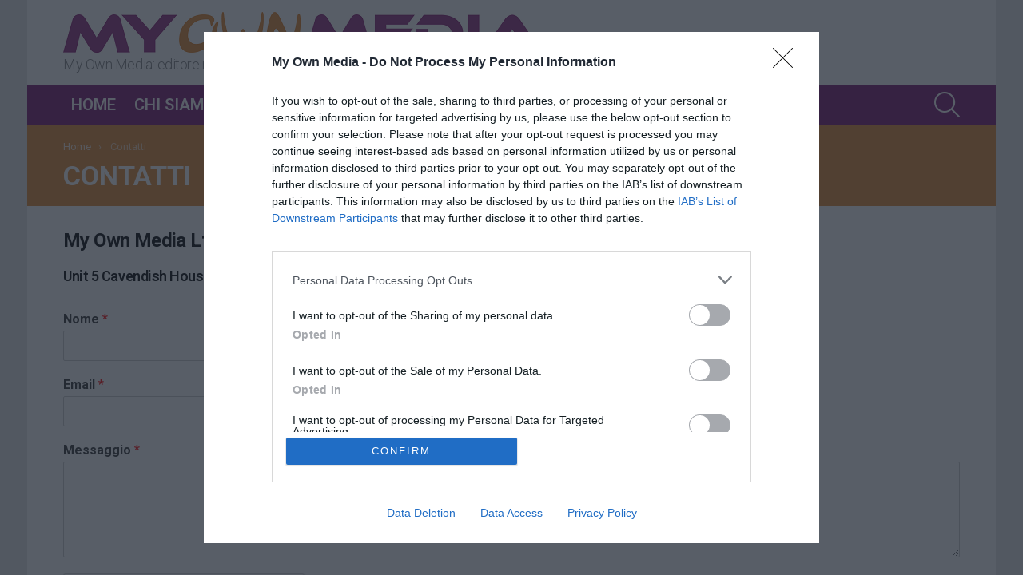

--- FILE ---
content_type: text/html; charset=utf-8
request_url: https://www.google.com/recaptcha/api2/anchor?ar=1&k=6LcQP9YgAAAAAMWc5Ki2oa8ja3EnOTtFs8plEX5m&co=aHR0cHM6Ly9teW93bm1lZGlhLmNvLnVrOjQ0Mw..&hl=en&v=PoyoqOPhxBO7pBk68S4YbpHZ&size=normal&anchor-ms=20000&execute-ms=30000&cb=28fcoapavbro
body_size: 49386
content:
<!DOCTYPE HTML><html dir="ltr" lang="en"><head><meta http-equiv="Content-Type" content="text/html; charset=UTF-8">
<meta http-equiv="X-UA-Compatible" content="IE=edge">
<title>reCAPTCHA</title>
<style type="text/css">
/* cyrillic-ext */
@font-face {
  font-family: 'Roboto';
  font-style: normal;
  font-weight: 400;
  font-stretch: 100%;
  src: url(//fonts.gstatic.com/s/roboto/v48/KFO7CnqEu92Fr1ME7kSn66aGLdTylUAMa3GUBHMdazTgWw.woff2) format('woff2');
  unicode-range: U+0460-052F, U+1C80-1C8A, U+20B4, U+2DE0-2DFF, U+A640-A69F, U+FE2E-FE2F;
}
/* cyrillic */
@font-face {
  font-family: 'Roboto';
  font-style: normal;
  font-weight: 400;
  font-stretch: 100%;
  src: url(//fonts.gstatic.com/s/roboto/v48/KFO7CnqEu92Fr1ME7kSn66aGLdTylUAMa3iUBHMdazTgWw.woff2) format('woff2');
  unicode-range: U+0301, U+0400-045F, U+0490-0491, U+04B0-04B1, U+2116;
}
/* greek-ext */
@font-face {
  font-family: 'Roboto';
  font-style: normal;
  font-weight: 400;
  font-stretch: 100%;
  src: url(//fonts.gstatic.com/s/roboto/v48/KFO7CnqEu92Fr1ME7kSn66aGLdTylUAMa3CUBHMdazTgWw.woff2) format('woff2');
  unicode-range: U+1F00-1FFF;
}
/* greek */
@font-face {
  font-family: 'Roboto';
  font-style: normal;
  font-weight: 400;
  font-stretch: 100%;
  src: url(//fonts.gstatic.com/s/roboto/v48/KFO7CnqEu92Fr1ME7kSn66aGLdTylUAMa3-UBHMdazTgWw.woff2) format('woff2');
  unicode-range: U+0370-0377, U+037A-037F, U+0384-038A, U+038C, U+038E-03A1, U+03A3-03FF;
}
/* math */
@font-face {
  font-family: 'Roboto';
  font-style: normal;
  font-weight: 400;
  font-stretch: 100%;
  src: url(//fonts.gstatic.com/s/roboto/v48/KFO7CnqEu92Fr1ME7kSn66aGLdTylUAMawCUBHMdazTgWw.woff2) format('woff2');
  unicode-range: U+0302-0303, U+0305, U+0307-0308, U+0310, U+0312, U+0315, U+031A, U+0326-0327, U+032C, U+032F-0330, U+0332-0333, U+0338, U+033A, U+0346, U+034D, U+0391-03A1, U+03A3-03A9, U+03B1-03C9, U+03D1, U+03D5-03D6, U+03F0-03F1, U+03F4-03F5, U+2016-2017, U+2034-2038, U+203C, U+2040, U+2043, U+2047, U+2050, U+2057, U+205F, U+2070-2071, U+2074-208E, U+2090-209C, U+20D0-20DC, U+20E1, U+20E5-20EF, U+2100-2112, U+2114-2115, U+2117-2121, U+2123-214F, U+2190, U+2192, U+2194-21AE, U+21B0-21E5, U+21F1-21F2, U+21F4-2211, U+2213-2214, U+2216-22FF, U+2308-230B, U+2310, U+2319, U+231C-2321, U+2336-237A, U+237C, U+2395, U+239B-23B7, U+23D0, U+23DC-23E1, U+2474-2475, U+25AF, U+25B3, U+25B7, U+25BD, U+25C1, U+25CA, U+25CC, U+25FB, U+266D-266F, U+27C0-27FF, U+2900-2AFF, U+2B0E-2B11, U+2B30-2B4C, U+2BFE, U+3030, U+FF5B, U+FF5D, U+1D400-1D7FF, U+1EE00-1EEFF;
}
/* symbols */
@font-face {
  font-family: 'Roboto';
  font-style: normal;
  font-weight: 400;
  font-stretch: 100%;
  src: url(//fonts.gstatic.com/s/roboto/v48/KFO7CnqEu92Fr1ME7kSn66aGLdTylUAMaxKUBHMdazTgWw.woff2) format('woff2');
  unicode-range: U+0001-000C, U+000E-001F, U+007F-009F, U+20DD-20E0, U+20E2-20E4, U+2150-218F, U+2190, U+2192, U+2194-2199, U+21AF, U+21E6-21F0, U+21F3, U+2218-2219, U+2299, U+22C4-22C6, U+2300-243F, U+2440-244A, U+2460-24FF, U+25A0-27BF, U+2800-28FF, U+2921-2922, U+2981, U+29BF, U+29EB, U+2B00-2BFF, U+4DC0-4DFF, U+FFF9-FFFB, U+10140-1018E, U+10190-1019C, U+101A0, U+101D0-101FD, U+102E0-102FB, U+10E60-10E7E, U+1D2C0-1D2D3, U+1D2E0-1D37F, U+1F000-1F0FF, U+1F100-1F1AD, U+1F1E6-1F1FF, U+1F30D-1F30F, U+1F315, U+1F31C, U+1F31E, U+1F320-1F32C, U+1F336, U+1F378, U+1F37D, U+1F382, U+1F393-1F39F, U+1F3A7-1F3A8, U+1F3AC-1F3AF, U+1F3C2, U+1F3C4-1F3C6, U+1F3CA-1F3CE, U+1F3D4-1F3E0, U+1F3ED, U+1F3F1-1F3F3, U+1F3F5-1F3F7, U+1F408, U+1F415, U+1F41F, U+1F426, U+1F43F, U+1F441-1F442, U+1F444, U+1F446-1F449, U+1F44C-1F44E, U+1F453, U+1F46A, U+1F47D, U+1F4A3, U+1F4B0, U+1F4B3, U+1F4B9, U+1F4BB, U+1F4BF, U+1F4C8-1F4CB, U+1F4D6, U+1F4DA, U+1F4DF, U+1F4E3-1F4E6, U+1F4EA-1F4ED, U+1F4F7, U+1F4F9-1F4FB, U+1F4FD-1F4FE, U+1F503, U+1F507-1F50B, U+1F50D, U+1F512-1F513, U+1F53E-1F54A, U+1F54F-1F5FA, U+1F610, U+1F650-1F67F, U+1F687, U+1F68D, U+1F691, U+1F694, U+1F698, U+1F6AD, U+1F6B2, U+1F6B9-1F6BA, U+1F6BC, U+1F6C6-1F6CF, U+1F6D3-1F6D7, U+1F6E0-1F6EA, U+1F6F0-1F6F3, U+1F6F7-1F6FC, U+1F700-1F7FF, U+1F800-1F80B, U+1F810-1F847, U+1F850-1F859, U+1F860-1F887, U+1F890-1F8AD, U+1F8B0-1F8BB, U+1F8C0-1F8C1, U+1F900-1F90B, U+1F93B, U+1F946, U+1F984, U+1F996, U+1F9E9, U+1FA00-1FA6F, U+1FA70-1FA7C, U+1FA80-1FA89, U+1FA8F-1FAC6, U+1FACE-1FADC, U+1FADF-1FAE9, U+1FAF0-1FAF8, U+1FB00-1FBFF;
}
/* vietnamese */
@font-face {
  font-family: 'Roboto';
  font-style: normal;
  font-weight: 400;
  font-stretch: 100%;
  src: url(//fonts.gstatic.com/s/roboto/v48/KFO7CnqEu92Fr1ME7kSn66aGLdTylUAMa3OUBHMdazTgWw.woff2) format('woff2');
  unicode-range: U+0102-0103, U+0110-0111, U+0128-0129, U+0168-0169, U+01A0-01A1, U+01AF-01B0, U+0300-0301, U+0303-0304, U+0308-0309, U+0323, U+0329, U+1EA0-1EF9, U+20AB;
}
/* latin-ext */
@font-face {
  font-family: 'Roboto';
  font-style: normal;
  font-weight: 400;
  font-stretch: 100%;
  src: url(//fonts.gstatic.com/s/roboto/v48/KFO7CnqEu92Fr1ME7kSn66aGLdTylUAMa3KUBHMdazTgWw.woff2) format('woff2');
  unicode-range: U+0100-02BA, U+02BD-02C5, U+02C7-02CC, U+02CE-02D7, U+02DD-02FF, U+0304, U+0308, U+0329, U+1D00-1DBF, U+1E00-1E9F, U+1EF2-1EFF, U+2020, U+20A0-20AB, U+20AD-20C0, U+2113, U+2C60-2C7F, U+A720-A7FF;
}
/* latin */
@font-face {
  font-family: 'Roboto';
  font-style: normal;
  font-weight: 400;
  font-stretch: 100%;
  src: url(//fonts.gstatic.com/s/roboto/v48/KFO7CnqEu92Fr1ME7kSn66aGLdTylUAMa3yUBHMdazQ.woff2) format('woff2');
  unicode-range: U+0000-00FF, U+0131, U+0152-0153, U+02BB-02BC, U+02C6, U+02DA, U+02DC, U+0304, U+0308, U+0329, U+2000-206F, U+20AC, U+2122, U+2191, U+2193, U+2212, U+2215, U+FEFF, U+FFFD;
}
/* cyrillic-ext */
@font-face {
  font-family: 'Roboto';
  font-style: normal;
  font-weight: 500;
  font-stretch: 100%;
  src: url(//fonts.gstatic.com/s/roboto/v48/KFO7CnqEu92Fr1ME7kSn66aGLdTylUAMa3GUBHMdazTgWw.woff2) format('woff2');
  unicode-range: U+0460-052F, U+1C80-1C8A, U+20B4, U+2DE0-2DFF, U+A640-A69F, U+FE2E-FE2F;
}
/* cyrillic */
@font-face {
  font-family: 'Roboto';
  font-style: normal;
  font-weight: 500;
  font-stretch: 100%;
  src: url(//fonts.gstatic.com/s/roboto/v48/KFO7CnqEu92Fr1ME7kSn66aGLdTylUAMa3iUBHMdazTgWw.woff2) format('woff2');
  unicode-range: U+0301, U+0400-045F, U+0490-0491, U+04B0-04B1, U+2116;
}
/* greek-ext */
@font-face {
  font-family: 'Roboto';
  font-style: normal;
  font-weight: 500;
  font-stretch: 100%;
  src: url(//fonts.gstatic.com/s/roboto/v48/KFO7CnqEu92Fr1ME7kSn66aGLdTylUAMa3CUBHMdazTgWw.woff2) format('woff2');
  unicode-range: U+1F00-1FFF;
}
/* greek */
@font-face {
  font-family: 'Roboto';
  font-style: normal;
  font-weight: 500;
  font-stretch: 100%;
  src: url(//fonts.gstatic.com/s/roboto/v48/KFO7CnqEu92Fr1ME7kSn66aGLdTylUAMa3-UBHMdazTgWw.woff2) format('woff2');
  unicode-range: U+0370-0377, U+037A-037F, U+0384-038A, U+038C, U+038E-03A1, U+03A3-03FF;
}
/* math */
@font-face {
  font-family: 'Roboto';
  font-style: normal;
  font-weight: 500;
  font-stretch: 100%;
  src: url(//fonts.gstatic.com/s/roboto/v48/KFO7CnqEu92Fr1ME7kSn66aGLdTylUAMawCUBHMdazTgWw.woff2) format('woff2');
  unicode-range: U+0302-0303, U+0305, U+0307-0308, U+0310, U+0312, U+0315, U+031A, U+0326-0327, U+032C, U+032F-0330, U+0332-0333, U+0338, U+033A, U+0346, U+034D, U+0391-03A1, U+03A3-03A9, U+03B1-03C9, U+03D1, U+03D5-03D6, U+03F0-03F1, U+03F4-03F5, U+2016-2017, U+2034-2038, U+203C, U+2040, U+2043, U+2047, U+2050, U+2057, U+205F, U+2070-2071, U+2074-208E, U+2090-209C, U+20D0-20DC, U+20E1, U+20E5-20EF, U+2100-2112, U+2114-2115, U+2117-2121, U+2123-214F, U+2190, U+2192, U+2194-21AE, U+21B0-21E5, U+21F1-21F2, U+21F4-2211, U+2213-2214, U+2216-22FF, U+2308-230B, U+2310, U+2319, U+231C-2321, U+2336-237A, U+237C, U+2395, U+239B-23B7, U+23D0, U+23DC-23E1, U+2474-2475, U+25AF, U+25B3, U+25B7, U+25BD, U+25C1, U+25CA, U+25CC, U+25FB, U+266D-266F, U+27C0-27FF, U+2900-2AFF, U+2B0E-2B11, U+2B30-2B4C, U+2BFE, U+3030, U+FF5B, U+FF5D, U+1D400-1D7FF, U+1EE00-1EEFF;
}
/* symbols */
@font-face {
  font-family: 'Roboto';
  font-style: normal;
  font-weight: 500;
  font-stretch: 100%;
  src: url(//fonts.gstatic.com/s/roboto/v48/KFO7CnqEu92Fr1ME7kSn66aGLdTylUAMaxKUBHMdazTgWw.woff2) format('woff2');
  unicode-range: U+0001-000C, U+000E-001F, U+007F-009F, U+20DD-20E0, U+20E2-20E4, U+2150-218F, U+2190, U+2192, U+2194-2199, U+21AF, U+21E6-21F0, U+21F3, U+2218-2219, U+2299, U+22C4-22C6, U+2300-243F, U+2440-244A, U+2460-24FF, U+25A0-27BF, U+2800-28FF, U+2921-2922, U+2981, U+29BF, U+29EB, U+2B00-2BFF, U+4DC0-4DFF, U+FFF9-FFFB, U+10140-1018E, U+10190-1019C, U+101A0, U+101D0-101FD, U+102E0-102FB, U+10E60-10E7E, U+1D2C0-1D2D3, U+1D2E0-1D37F, U+1F000-1F0FF, U+1F100-1F1AD, U+1F1E6-1F1FF, U+1F30D-1F30F, U+1F315, U+1F31C, U+1F31E, U+1F320-1F32C, U+1F336, U+1F378, U+1F37D, U+1F382, U+1F393-1F39F, U+1F3A7-1F3A8, U+1F3AC-1F3AF, U+1F3C2, U+1F3C4-1F3C6, U+1F3CA-1F3CE, U+1F3D4-1F3E0, U+1F3ED, U+1F3F1-1F3F3, U+1F3F5-1F3F7, U+1F408, U+1F415, U+1F41F, U+1F426, U+1F43F, U+1F441-1F442, U+1F444, U+1F446-1F449, U+1F44C-1F44E, U+1F453, U+1F46A, U+1F47D, U+1F4A3, U+1F4B0, U+1F4B3, U+1F4B9, U+1F4BB, U+1F4BF, U+1F4C8-1F4CB, U+1F4D6, U+1F4DA, U+1F4DF, U+1F4E3-1F4E6, U+1F4EA-1F4ED, U+1F4F7, U+1F4F9-1F4FB, U+1F4FD-1F4FE, U+1F503, U+1F507-1F50B, U+1F50D, U+1F512-1F513, U+1F53E-1F54A, U+1F54F-1F5FA, U+1F610, U+1F650-1F67F, U+1F687, U+1F68D, U+1F691, U+1F694, U+1F698, U+1F6AD, U+1F6B2, U+1F6B9-1F6BA, U+1F6BC, U+1F6C6-1F6CF, U+1F6D3-1F6D7, U+1F6E0-1F6EA, U+1F6F0-1F6F3, U+1F6F7-1F6FC, U+1F700-1F7FF, U+1F800-1F80B, U+1F810-1F847, U+1F850-1F859, U+1F860-1F887, U+1F890-1F8AD, U+1F8B0-1F8BB, U+1F8C0-1F8C1, U+1F900-1F90B, U+1F93B, U+1F946, U+1F984, U+1F996, U+1F9E9, U+1FA00-1FA6F, U+1FA70-1FA7C, U+1FA80-1FA89, U+1FA8F-1FAC6, U+1FACE-1FADC, U+1FADF-1FAE9, U+1FAF0-1FAF8, U+1FB00-1FBFF;
}
/* vietnamese */
@font-face {
  font-family: 'Roboto';
  font-style: normal;
  font-weight: 500;
  font-stretch: 100%;
  src: url(//fonts.gstatic.com/s/roboto/v48/KFO7CnqEu92Fr1ME7kSn66aGLdTylUAMa3OUBHMdazTgWw.woff2) format('woff2');
  unicode-range: U+0102-0103, U+0110-0111, U+0128-0129, U+0168-0169, U+01A0-01A1, U+01AF-01B0, U+0300-0301, U+0303-0304, U+0308-0309, U+0323, U+0329, U+1EA0-1EF9, U+20AB;
}
/* latin-ext */
@font-face {
  font-family: 'Roboto';
  font-style: normal;
  font-weight: 500;
  font-stretch: 100%;
  src: url(//fonts.gstatic.com/s/roboto/v48/KFO7CnqEu92Fr1ME7kSn66aGLdTylUAMa3KUBHMdazTgWw.woff2) format('woff2');
  unicode-range: U+0100-02BA, U+02BD-02C5, U+02C7-02CC, U+02CE-02D7, U+02DD-02FF, U+0304, U+0308, U+0329, U+1D00-1DBF, U+1E00-1E9F, U+1EF2-1EFF, U+2020, U+20A0-20AB, U+20AD-20C0, U+2113, U+2C60-2C7F, U+A720-A7FF;
}
/* latin */
@font-face {
  font-family: 'Roboto';
  font-style: normal;
  font-weight: 500;
  font-stretch: 100%;
  src: url(//fonts.gstatic.com/s/roboto/v48/KFO7CnqEu92Fr1ME7kSn66aGLdTylUAMa3yUBHMdazQ.woff2) format('woff2');
  unicode-range: U+0000-00FF, U+0131, U+0152-0153, U+02BB-02BC, U+02C6, U+02DA, U+02DC, U+0304, U+0308, U+0329, U+2000-206F, U+20AC, U+2122, U+2191, U+2193, U+2212, U+2215, U+FEFF, U+FFFD;
}
/* cyrillic-ext */
@font-face {
  font-family: 'Roboto';
  font-style: normal;
  font-weight: 900;
  font-stretch: 100%;
  src: url(//fonts.gstatic.com/s/roboto/v48/KFO7CnqEu92Fr1ME7kSn66aGLdTylUAMa3GUBHMdazTgWw.woff2) format('woff2');
  unicode-range: U+0460-052F, U+1C80-1C8A, U+20B4, U+2DE0-2DFF, U+A640-A69F, U+FE2E-FE2F;
}
/* cyrillic */
@font-face {
  font-family: 'Roboto';
  font-style: normal;
  font-weight: 900;
  font-stretch: 100%;
  src: url(//fonts.gstatic.com/s/roboto/v48/KFO7CnqEu92Fr1ME7kSn66aGLdTylUAMa3iUBHMdazTgWw.woff2) format('woff2');
  unicode-range: U+0301, U+0400-045F, U+0490-0491, U+04B0-04B1, U+2116;
}
/* greek-ext */
@font-face {
  font-family: 'Roboto';
  font-style: normal;
  font-weight: 900;
  font-stretch: 100%;
  src: url(//fonts.gstatic.com/s/roboto/v48/KFO7CnqEu92Fr1ME7kSn66aGLdTylUAMa3CUBHMdazTgWw.woff2) format('woff2');
  unicode-range: U+1F00-1FFF;
}
/* greek */
@font-face {
  font-family: 'Roboto';
  font-style: normal;
  font-weight: 900;
  font-stretch: 100%;
  src: url(//fonts.gstatic.com/s/roboto/v48/KFO7CnqEu92Fr1ME7kSn66aGLdTylUAMa3-UBHMdazTgWw.woff2) format('woff2');
  unicode-range: U+0370-0377, U+037A-037F, U+0384-038A, U+038C, U+038E-03A1, U+03A3-03FF;
}
/* math */
@font-face {
  font-family: 'Roboto';
  font-style: normal;
  font-weight: 900;
  font-stretch: 100%;
  src: url(//fonts.gstatic.com/s/roboto/v48/KFO7CnqEu92Fr1ME7kSn66aGLdTylUAMawCUBHMdazTgWw.woff2) format('woff2');
  unicode-range: U+0302-0303, U+0305, U+0307-0308, U+0310, U+0312, U+0315, U+031A, U+0326-0327, U+032C, U+032F-0330, U+0332-0333, U+0338, U+033A, U+0346, U+034D, U+0391-03A1, U+03A3-03A9, U+03B1-03C9, U+03D1, U+03D5-03D6, U+03F0-03F1, U+03F4-03F5, U+2016-2017, U+2034-2038, U+203C, U+2040, U+2043, U+2047, U+2050, U+2057, U+205F, U+2070-2071, U+2074-208E, U+2090-209C, U+20D0-20DC, U+20E1, U+20E5-20EF, U+2100-2112, U+2114-2115, U+2117-2121, U+2123-214F, U+2190, U+2192, U+2194-21AE, U+21B0-21E5, U+21F1-21F2, U+21F4-2211, U+2213-2214, U+2216-22FF, U+2308-230B, U+2310, U+2319, U+231C-2321, U+2336-237A, U+237C, U+2395, U+239B-23B7, U+23D0, U+23DC-23E1, U+2474-2475, U+25AF, U+25B3, U+25B7, U+25BD, U+25C1, U+25CA, U+25CC, U+25FB, U+266D-266F, U+27C0-27FF, U+2900-2AFF, U+2B0E-2B11, U+2B30-2B4C, U+2BFE, U+3030, U+FF5B, U+FF5D, U+1D400-1D7FF, U+1EE00-1EEFF;
}
/* symbols */
@font-face {
  font-family: 'Roboto';
  font-style: normal;
  font-weight: 900;
  font-stretch: 100%;
  src: url(//fonts.gstatic.com/s/roboto/v48/KFO7CnqEu92Fr1ME7kSn66aGLdTylUAMaxKUBHMdazTgWw.woff2) format('woff2');
  unicode-range: U+0001-000C, U+000E-001F, U+007F-009F, U+20DD-20E0, U+20E2-20E4, U+2150-218F, U+2190, U+2192, U+2194-2199, U+21AF, U+21E6-21F0, U+21F3, U+2218-2219, U+2299, U+22C4-22C6, U+2300-243F, U+2440-244A, U+2460-24FF, U+25A0-27BF, U+2800-28FF, U+2921-2922, U+2981, U+29BF, U+29EB, U+2B00-2BFF, U+4DC0-4DFF, U+FFF9-FFFB, U+10140-1018E, U+10190-1019C, U+101A0, U+101D0-101FD, U+102E0-102FB, U+10E60-10E7E, U+1D2C0-1D2D3, U+1D2E0-1D37F, U+1F000-1F0FF, U+1F100-1F1AD, U+1F1E6-1F1FF, U+1F30D-1F30F, U+1F315, U+1F31C, U+1F31E, U+1F320-1F32C, U+1F336, U+1F378, U+1F37D, U+1F382, U+1F393-1F39F, U+1F3A7-1F3A8, U+1F3AC-1F3AF, U+1F3C2, U+1F3C4-1F3C6, U+1F3CA-1F3CE, U+1F3D4-1F3E0, U+1F3ED, U+1F3F1-1F3F3, U+1F3F5-1F3F7, U+1F408, U+1F415, U+1F41F, U+1F426, U+1F43F, U+1F441-1F442, U+1F444, U+1F446-1F449, U+1F44C-1F44E, U+1F453, U+1F46A, U+1F47D, U+1F4A3, U+1F4B0, U+1F4B3, U+1F4B9, U+1F4BB, U+1F4BF, U+1F4C8-1F4CB, U+1F4D6, U+1F4DA, U+1F4DF, U+1F4E3-1F4E6, U+1F4EA-1F4ED, U+1F4F7, U+1F4F9-1F4FB, U+1F4FD-1F4FE, U+1F503, U+1F507-1F50B, U+1F50D, U+1F512-1F513, U+1F53E-1F54A, U+1F54F-1F5FA, U+1F610, U+1F650-1F67F, U+1F687, U+1F68D, U+1F691, U+1F694, U+1F698, U+1F6AD, U+1F6B2, U+1F6B9-1F6BA, U+1F6BC, U+1F6C6-1F6CF, U+1F6D3-1F6D7, U+1F6E0-1F6EA, U+1F6F0-1F6F3, U+1F6F7-1F6FC, U+1F700-1F7FF, U+1F800-1F80B, U+1F810-1F847, U+1F850-1F859, U+1F860-1F887, U+1F890-1F8AD, U+1F8B0-1F8BB, U+1F8C0-1F8C1, U+1F900-1F90B, U+1F93B, U+1F946, U+1F984, U+1F996, U+1F9E9, U+1FA00-1FA6F, U+1FA70-1FA7C, U+1FA80-1FA89, U+1FA8F-1FAC6, U+1FACE-1FADC, U+1FADF-1FAE9, U+1FAF0-1FAF8, U+1FB00-1FBFF;
}
/* vietnamese */
@font-face {
  font-family: 'Roboto';
  font-style: normal;
  font-weight: 900;
  font-stretch: 100%;
  src: url(//fonts.gstatic.com/s/roboto/v48/KFO7CnqEu92Fr1ME7kSn66aGLdTylUAMa3OUBHMdazTgWw.woff2) format('woff2');
  unicode-range: U+0102-0103, U+0110-0111, U+0128-0129, U+0168-0169, U+01A0-01A1, U+01AF-01B0, U+0300-0301, U+0303-0304, U+0308-0309, U+0323, U+0329, U+1EA0-1EF9, U+20AB;
}
/* latin-ext */
@font-face {
  font-family: 'Roboto';
  font-style: normal;
  font-weight: 900;
  font-stretch: 100%;
  src: url(//fonts.gstatic.com/s/roboto/v48/KFO7CnqEu92Fr1ME7kSn66aGLdTylUAMa3KUBHMdazTgWw.woff2) format('woff2');
  unicode-range: U+0100-02BA, U+02BD-02C5, U+02C7-02CC, U+02CE-02D7, U+02DD-02FF, U+0304, U+0308, U+0329, U+1D00-1DBF, U+1E00-1E9F, U+1EF2-1EFF, U+2020, U+20A0-20AB, U+20AD-20C0, U+2113, U+2C60-2C7F, U+A720-A7FF;
}
/* latin */
@font-face {
  font-family: 'Roboto';
  font-style: normal;
  font-weight: 900;
  font-stretch: 100%;
  src: url(//fonts.gstatic.com/s/roboto/v48/KFO7CnqEu92Fr1ME7kSn66aGLdTylUAMa3yUBHMdazQ.woff2) format('woff2');
  unicode-range: U+0000-00FF, U+0131, U+0152-0153, U+02BB-02BC, U+02C6, U+02DA, U+02DC, U+0304, U+0308, U+0329, U+2000-206F, U+20AC, U+2122, U+2191, U+2193, U+2212, U+2215, U+FEFF, U+FFFD;
}

</style>
<link rel="stylesheet" type="text/css" href="https://www.gstatic.com/recaptcha/releases/PoyoqOPhxBO7pBk68S4YbpHZ/styles__ltr.css">
<script nonce="coyo_TRjBrf3ehdN2zIBZw" type="text/javascript">window['__recaptcha_api'] = 'https://www.google.com/recaptcha/api2/';</script>
<script type="text/javascript" src="https://www.gstatic.com/recaptcha/releases/PoyoqOPhxBO7pBk68S4YbpHZ/recaptcha__en.js" nonce="coyo_TRjBrf3ehdN2zIBZw">
      
    </script></head>
<body><div id="rc-anchor-alert" class="rc-anchor-alert"></div>
<input type="hidden" id="recaptcha-token" value="[base64]">
<script type="text/javascript" nonce="coyo_TRjBrf3ehdN2zIBZw">
      recaptcha.anchor.Main.init("[\x22ainput\x22,[\x22bgdata\x22,\x22\x22,\[base64]/[base64]/[base64]/[base64]/[base64]/UltsKytdPUU6KEU8MjA0OD9SW2wrK109RT4+NnwxOTI6KChFJjY0NTEyKT09NTUyOTYmJk0rMTxjLmxlbmd0aCYmKGMuY2hhckNvZGVBdChNKzEpJjY0NTEyKT09NTYzMjA/[base64]/[base64]/[base64]/[base64]/[base64]/[base64]/[base64]\x22,\[base64]\\u003d\\u003d\x22,\x22fl5tEwxoGUcrw7XChy8fw5TDj2/Do8OWwp8Sw6/CtW4fKD3DuE8bLVPDiBUlw4oPDDPCpcOdwpXCnyxYw5F1w6DDl8KlwpPCt3HCp8OIwroPwoXCtcO9aMKjKg0Aw6UhBcKzWMKvXi57WsKkwp/CpgfDmlpuw4pRI8KPw5fDn8OSw59TWMOnw6zCqULCnkIuQ2Q7w6FnAm7CvsK9w7FuCChIXmEdwptww5wAAcKUHC9Vwp8Sw7tifTrDvMOxwrpVw4TDjmZOXsOrQ0d/SsOfw6/DvsOuKcKnGcOzecKgw60bHnZOwoJvG3HCnSfCl8Khw64OwrcqwqsuMU7CpsKsXRYzwrLDoMKCwokUwr3DjsOHw7dtbQ4rw6ICw5LClMK9asOBwoxxccK8w6xbOcOIw6NKLj3CuH/Cuy7CqcK4S8O5w5zDuyx2w7Qtw40+wrR4w61Mw6V2wqUHwpHCuwDCggvCsADCjmVIwotxY8KawoJkEDhdEQoow5NtwpUfwrHCn29AcsK0ScKeQ8OXw5PDi2RPL8OYwrvCtsKBw6DCi8K9w6/DqWFQwqY/DgbCs8Kvw7JJAcKaQWVRwoI5ZcOGwpHClmsowo/CvWnDpMOaw6kZGjPDmMKxwqsqWjnDmcOaGsOEaMOVw4MEw48XNx3DpsOlPsOgM8OSLG7Dj1Mow5bChcOKD07ClXTCkid9w5/[base64]/[base64]/ChmBfYsKNwqfCn8OjEQ1aCMOsw6BYwp3CnsKsFV7Cu0nCkMKgw6FHw7LDn8KJecKXIQ/DusOGDEPCnMOhwq/CtcKBwqRaw5XClMKuVMKjacK7cXTDvcOAasK9wqUcZgxlw5TDgMOWAXMlEcO4w4oMwpTCq8OJNMOww5Ylw4QPb3FVw5dyw758Jz5qw4wiwrbCj8KYwozCssOZFEjDhlnDv8OCw7Q2wo9bwqEDw54Xw4B5wqvDvcOwWcKSY8ObWn4pwq/DksKDw7bChsOfwqByw7nCp8OnQwUCKsKWG8OFA0cMwqbDhsO5FMOTZjwcw7vCu2/ChUJCKcKSem5mwrbCuMKow5/[base64]/CssK9YjDCoF5WQMOCw5HCu17CsjxvXUrDmMOkW1PClVLCsMOEGQItEE3DlTnCi8OPZhnDqXbDgcOIesOjw4IawqvDjcO4wp5+w67DtxNcwpzDuCTCnCzDj8OiwpAvWhLCm8Kiw5DCuhPDgsKPL8O/wrhLB8OcMkfChMKmwqrDrFzDn0xPwp5iEy0eSl4Mwos2wqLCn0FSNsKXw5pGQcK5w6fCqcO5woTDmy5lwooNw68uw59iUArDnjEAMcKswqvDnTvDrS1VOGHCm8OVP8Osw7zDq1jCgGxOw6kzwrrCpBzCqxvCkcOwTcOOwpAPfV3DjMK3SsKiZMKVAsOaaMO/ScKNw7jCqlspw5ZdYkAYwo9IwoQfNVo/XsKNN8Oxw6TDmsKzclPCsykXJD3DjSbCt1XCp8KdecKWT17DoA5FTMK6wrPDnMKSw6A8CUNjw4pBYQLCrTVZwrtkwq5mwrbCmWjDpMOwwo3DiX/DmHVHwpDDl8K6Z8OlHWXDuMKgw6E7wq/CoUM/TsKoPcK3wpBYw54OwrotI8KYUCU/wp/DucO+w4DDjU/CtsKawr47wpIWbGQIwoYxMWdmJsKbwoPDuCXCo8KyJMOSwoB1wojDjBtIwp/DjcKTw5hkdcOLX8KHwrJww4LDpcO3G8KuCjUaw4IDwoXCmMOlB8Oawp7CnMKrwrjCmEwoOsKBw4oyZyJ1wovCrBLDpB7CvsKiTBnCuXnCo8KbL2pgRU9cXMKMw7FuwphHAgrCoGdvw47CuwVAwrPDpjjDr8OJJAhqwqwvX3gQw4NoR8KrfsK1w7BANMOmIiLCiXRYGg/DqcOhK8KKfn89bCrDncO/O2LCs1TCslfDnU4YwpLDosOFe8O0w73Dv8Ohw4XDj2IYw7XCjy7DoA7CiSttw7oIw5bDmsOxwpjDmcOhWsKAw5TDk8ODwrzDiWFUQz/CjsKrT8Ogwqp6V1hpw59cIXLDjMO+wqrDlsOqP3LCjhjDt0rCoMOKwosqZC3DlMOjw6J5w7bDqXgKBcKPw4sSFjPDolhAwpnCgMOpEMKkcMKxw6M0TMOow5LDicO0w5B5RMKpw6LDpyR3RMKqwp7CmnzCi8Kmb1F2KMOnfcK2w71lJMKiwqAVc1EQw5YJwqgLw4/CrwbDmsKkGlwOwrAww4Mqwr0Zw4p7NsKGWsKIc8OzwrZkw4ozwr/DknFUwqdRw4/CmgrCrhtYdjtuw6F3GMK2wpLCkcOMwqvDisKMw4AowoRBw6x+w6Mow6TCtnbCpMKiNsKAb19xVcKFwqxZbcONACR0TsOibhvCizwWwo9tUcKEKnfDohrCvMKfQsO6w73CpiXDrxHDjl5yKMOiwpXChRhKG3/CmsKwa8O4w4Mxw4NHw5PCpMKPKEIRLWdUOcKgHMO+OcOub8OedS5HJmJsw4MjFcKEecOSZcKlwrDDoMOpw7EzwqbCvhNjw402w57DjsKHZ8KWTB8ywp7DpRApU3RoRycVw4NvSsOnw7bDmT3DqUnCkWkdBcOjCMKkw6HDnMKXWU7DgcKIfk3DgMOfRsOCID91H8O/wozDoMKVwpjCoFjDk8KLDsKVw4bCrsKtfcKsHcKqw6d+OWNcw6TCgVvCn8KYaGDDqHzCiE4ywpXDqhJDAsKVwpXDqUnCpBEhw68RwrbDmQ/Cn0HDklDDrMONOMOrwpQSQMOyZwvDisO+w6jCr25XL8KTwpzDqVrCuEtsAcKcRHrDiMK7SCDClG/DpMK+MMK5w7dBJH7CvmHClWlnwo7DvAbCisOawoMmKRxJQSpYICY3EsK+wog8Z2jClMONwpHCk8KQw7TDjjTCv8KHw6PCsMKDw4BIPi7Dom4Fw4XCjMOgIsOsw7bDihXCmWs1w7gIwr5AMMO/[base64]/CsGVDw44dLkQBwoh/[base64]/Cm2p3AGt/wofCkMKsw5BWSMKdDhNGPiJjeMKfeFQtfMOUd8OtCFcbW8Kpw77Cv8Oswr7CtcKgRzXCv8KJwrTCmmEdw41VwqjDsBnCjlTDg8Orwo/CiEIHUUJewptyDhjDomvCvmNmK3BADMK4UMK1wpbCoTwzbBnCl8KuwpvDjA7DmcOEw4rCryAZw5NHa8KVEStSMcKaUsOfwrzCkFDCnw96MUvDhMKbEn8ETF85wpLDtcOhTMKUwpEYw6ojI1l5VcKtQMKkw4zDv8KcPcKTwrciwq/DvzDDk8O3w5PDkm8Uw6Irw6HDq8KyCEENGsOKI8KMf8OTwrNCw6prAzrDmV8Me8KHwqMJwrLDhyvChwzDlzzCmsOvwozCnMOcSxJzU8Omw6vDssOLw67Cp8OmDD7CjUvDscKpeMKfw7Fiwr/Cu8Orw5paw7JxZCsEwqjCqsKNPcOUw7xuwrTDu0HCqi7CvsO6w4/[base64]/[base64]/DlH9XK2zDv8OAw5JmJk7CnF5PLQciwrRow7fDtTt1dMODw7F0ZsKeXxwrw7EEQsKXw74Mw6kLDUpiEcO6wqVuIhzDusKXIsKvw40+LsOIwoMoUGTDnlzCk0XDvwrDhVlPw6wtWsOIwpkmw4kbQG3CqsO/GMK/w4jDl37Dsgtjw7LDpF7DvX3CucOdw4rCrDQ2U3LDrcO1wpFVwrlRKMKUEmDCnMKDw7fDi0ZIXW/DucOQwq1oPADDssO/woVTwqvDr8OAOydZb8KMwo55wojCicKnesKkwqPDocKPwop6BmZFwpLCiHXCg8K0wqLCmcKJHcO8wobCujlVw7TCjXBDwoHCj3Rywqclwq/CgiMxwrAiw7PCr8OCZjTDskPCgSfCswAYw6XDuUnDpSnDpEbCv8Osw4XCiHAuW8KfwrrDrw93wojDhyLChSTCscKUYsKCR1vDk8OUw7bDrnPCqBYHwpAawr7CssKTVcKZUMO/XcO5wppmw5dQwoUGwogxw7vDn1fDsMKjwoHCtcK6wp7DssKtw4pMCnbDv3FOwq0YO8Oww69GdcO5SgV6woEswo1ywqTDo3vDowjDin3DsWsYfyVzKMK/fhDCh8O8wqN9McOmAcOCw4bCmkXCmsOBCcOUw50SwoMNORZEw61ywrBie8OIdcOIemFNwrvDkcO8wqXCv8OPKMOWw7XDj8ODQsK7KFPDvw/Dkh/Cui7DksOTwr3DlsO5w6LCvwZKEQAleMK8w4bCjCV0woloRyjDvmvDscOAwoXCtjDDrWDCjMKOw7HDvMKAwo/DiiZ6C8OnVcKGBjfDiyfDpWLDj8O1YRXDrlxVwpkOw5bChMK3UGNBwqQkw4nCo1zCnE7DtR7DvsOtXyvChVQbGGsow45kw7DCj8ODYQ98w4gzNGUOfA4hPQXCvcKXwp/DvQ3DoldAGylrwpPDvlPDrwrCqMKpJ3rCr8KaRUXDvcKBHANYP3ImLExOAnXDvjVswpFPwpkLFcK+YsKRwpDDgTNCNcO6V2XCqcKEworCmcOzwpXChsOcw7vDji3DlcKMHcKGwqZiw7/[base64]/Cg8KdwrwlEcKhw5bDlcKFKFnDtsKiUlTCox0+w6PDhBUFw41swp83woI6w5XCnMO4BcKZwrRZUBxhfMOwwpgVwrwLeiZLHQ/[base64]/EcK0DsOJwq8UXTsbBMKHajXCkgVhBcKDwp9LKiccwrrDgHLDicK+YcOpwqfDgCjDuMOww5bDiUADw5/DkTzDkMOWw6FSbcKTNcOyw4/CsmNxDsKFw60jEcOVw5tswrpjI215wqHCjMODwow3TsONw4vClClPTsOtw6sfFsKzwrkKBcO/[base64]/wrLDjcKtJU83w5nCoQrCo0Bgw4Q6wohewpnCh04Ew65ew7Fvw6rCg8OXwrRpFVFEFGJxWUTClDvCuMO8wqk4w5JLLsKbwqRfXGNDw7U0wo/DlMKWwqw1LVrDv8OtLcOBcsO/wr3CnsOXRk7DpxN2CcKDQsKawqnDv1NzHGIsQMONRcKHWMK2wpk3w7DCi8KfMX/CvMKFwoMSwqJRwqnDl0gSw6hCfA0Rw4zCvnopPmEgw7/[base64]/ZsOrw5Ihw4A1XMO6w7IAwo95IcOuwokKw7DDtwXDmF7Cg8KJw6IvwrrDkHrDuVRof8K7w79owovCrcK1w4HDnUbDjcKXw6lHbz/CpsOsw73Cr13Dr8O6woXDmETCkcKfQsOQQTAoB1XDvTLCkcK9KMKyIsKgOUdWTyE8w70ew6TCrcOQMsOpC8KOw41XZAlswqVSNT/[base64]/KcKEw6vCtMKIwqDDgF/DtBbCmcK4woPDlQtwRcK0OMOjRFMMTcOBwoNhwpQvZizCoMOPSCBfIcKDwrrCuTJ/w7FlJlQRZ0zCukXCtMKFw5vCtMK3PBbCkcKhw4TDgcOpKyVAckzCn8OFMlHCjgZMwqEZw6MCNSzDpMKdw6IPSTB+AsKLwoNcUcK4wpl/d2QmGwLDlkczesOHwrBtwqrCjXvDt8OBwoc6EcKYYyUqE3QKwp3DjsOpHMKIw7fDih5FazbDmXA9wpBowq7CiGBCVkhtwoXDtRMcbFkoDMO/BcOYw5Y+wpPDrgbDvEQRw4jDgTkLw7TCmx04FcONwrNyw4TDg8KKw6DCncKVL8Okw7DCjFxew7ALw5Z6E8OcFsK0wrtvVcOCwoUhwrQBbcOkw60NRh/DksOSwpELwowkGsKQZcO0wp7CjMKcaRBnNg/CtALCqwLCjsKlfsONw4DCtMKOXg1cPxXCiCwwJQBILMKmw50IwqQaeDAYHsOpw5wLScOVw4xVBMOfwoMswrPDnXzDoyZPBcKAwovCg8Kww4LDgcOZw67DisK8w7TCmsOew6pKw4lxIMOuYsOFw4Zrwr/CgilrdEcHKsKhKgV3Y8ORICPDpRh4V0w1wq7Cn8O/wqDCgcKkaMObe8KBdWZ0w4Vgw63ChFE/PMKyUlHDpH/CgcKiIG3CpsKJHsOechhiD8OuOcOIM3jDmgpewrMwwoceRMOkw6rChcK2wqrCnMOlw7kvwo5iw7/Co27CgMOEwoLCvzzCvsO1w4oleMKrHxDCjsOIPsKBRsKiwpHClxrCgsKHbMKNJUYkw6/DtMKow70cB8OPw5bCuwzDtMKXPcKCw5x1w7LCqsKAwrHClTc5w68nw4vDoMO/NMK3w6XChMKhU8OENQ15w4NxwpJYwozDqzvCrsO3MjILw6PDgcKPfxs/[base64]/CnBjDvsKXTcKgKU00fnNhHV3CscKlw642woNUBCwhwqTCscKMwpDCsMKow7PClHIGDcOPYjTDgjQaw4nCvcOCEcKew6LDm1PDqsKLwpwlB8KRwrPCssO+byFPTsKWw4TDoWEkYh9IwpbDo8ONw5YKIm7Ct8Ouw7bCu8Ktwq/Dn2wewq5Jwq3DhRLDhMK7ZFNDeXY1w74ZWsKxw5kpWynDjMOPwp/Dum02BsKvJcKBw6Anw6h2WMKSFEDDnSEfZ8KRw4tfwowuQX1owrgjbkvDsR/DmMKBwoZGEsK+fETDm8O2w5DCsTXDqsO7w6LCq8KsQ8KkJRTCs8Kpw4fDnzsXajjDtDXCmGDDpcKWdQZVG8OJYcORNlZ7XhMGw5x9SzfCgVJdD1dpAcO+AAfCl8Obw4LDmBQnJsOrZRzCpxTDosK5BkJ/woY2L0XChCc7w4/[base64]/[base64]/DqkpVwpDCoMKrd8OQEWPCtxDDggfCkcKLUGLDg8OxdMOZw79FVlMfawnCv8O8RDXCi047IRYEJUvCqWDDvcKsQMKnJ8KNZn7DgyrClBvDsggcwr42VMKXZ8OVwq7Cs3AXSnDDu8KiNA11wrhywqgIwqUwZgItwqhjE3nCv3jCsUsIwp7Ch8KBw4Ffw6/Do8KnVC9qDMKUesOWw7xfR8OHwodQNWBnwrDCvwNnTsOifMOkZcOvwp5RWMKIw5bDugdINUc+R8O7G8OKw5INMXnDpXQ9NcOJwr7DikHDtyp5wqPDuwHCiMKEwrfDvE0DYGYIScOmw7kAIMKRwq/Dt8KUwrTDkQIpw4lwfH97FcORw57Cg3E3IMKtwoDCiVJEHWbCjRoQXcOfLcKsTjjDiMK4MMK2wpo1w4fDoDfDpVF6MhgeLX3DpcKtT3XDisOlBMKZJjhgasKnwrFcYsOEwrJjw6bCnxjCpMK+aXvCvQ/DsEfDtMK3w5lpQsKwwq/DqMKHMsOkw4vDmcOgwqFew5/CpsOSZxIww4zCiyAIV1LCpsOvAcKkMQNOHcK6PcOmFVgOw7lQOjTCvUjDrVPCjcOcO8KQIsOIwp9icV81w7piCMOIXQgodR7CrMO1wqgLOGYTwolqwqHDuh/DsMOhw77DmFI7DTk8TW03w5Bsw7dxw4IHE8O3eMOTVMKbTEwaEQDCs1ogUcK3Ziw2w5bCmhNRwr/[base64]/DlFJ1w6rDsxAxwrbDiQ/DhSMbdcOzwqc7w6xvw73Ct8Krw6TCp3xSbCTDoMOOTkkIVMKzw7YnP2rCjcOpwpLChzduw5cZTUlAwpwtw5rChcOSwqwMwqTCi8Orwq5BwqQ6w6BrMl3DtDhIEjpJw6sPW01wLsOxwpvDphQzQCk/wqDDpMKaLx0CP1kKworDg8ObwrbCusOUwrVWw6bDpMOvwq58JcKtw6TDosKbwojCjn18w4bCucKTS8OkMcK4w5XDosKbW8OCcz4lVhDDpTwvwrR6wrfDgl3DlRDCucOPwofDqSzDqMOxZy/DqFFsw74kK8OgD3bDg17ChVtIPcOmJjTCgDpvw4LCpTQVw4PCjzXDvE9owoQCQDR2w4I/wqpGbhbDgkd4Q8KEw5kqwovDhcKlX8O0f8KCwpnDj8OeajNgw4zDu8O3w5Vhw6/[base64]/[base64]/CmsOiHcKHDsKGXH04GSrDtcKIOgHCrsK9w7zCiMOYaT3DpSVIE8KTEWnClcOTwr0NAcKRw6xiLsOFMsOow6/DpsKcwoLCr8K7w6B0dcKgwoAaNgwKwovCpMOFEC1aeCc4wo0NwpR2ecKEWMKew4txCcKUwq4Vw5pZwonCmkAcw7wiw609Imo5wofCgm18YcORw71ww4Q5w7d1TMObw5rDvMKNw4UUW8O6MUHDpjPDrcODwqjDgk3CvHPClMKlw5LCkxPCvD/Dpg3DjMKvwqbCmcKeFMKvw5p8O8OeXMKtAcOvK8KWw7Avw6QZwpPDu8K0woJSMMKvw7nDtSRXZMKXw5t5wpMOw785wq9mbMKOIMONK8OLdBwIYDZ8WATCrSbDlcKoVcOYwoNSMAo3DMKEwpHDvjfDsWBjPMO8w4vCocOVw7rDicKlLcK/w4jCtjvDp8OVwrDDmTVSIMKYw5dOwpwjw75Hwp0/w6luwocpXgNOGcKOT8KTw6FUQcKCwovDrMKGw4HDpcK4EMKoHkfDlMKYZ3RHP8OGVALDgcKfOMObMgxaIsOoGyYTwoDDlGR7dsKYwqM1w5LCocOSwr/DtcKswpjDvQfCnAbCjMKvfHUffxd/wrTCvWLCiHHCsXXDs8K6w74nw5kAwpVVATFuKkPCvWR0w7QXw4Fsw5vCnwXDhi/Di8KeOXl3wq/DkcOow6bCqAXCmMKkesOuw4ZawpM4RipUVcK1w7bChMKtw5nCtcKsAMOxVj/Cr0VXwoLCvMOLNMKIwq01wpx2O8KQw754XCXCjsOUw7IcVsK7H2PCiMOrRzMrcnYFYjfCkUtEHUTDn8KlDF1VYMOgVcK2w6bCq2zDrcKTw4Q2w5/ClknCusO0MHXCjMOOG8KUDmPDjFvDmkp6wqVpw5Jdwr7ClmXDsMO4aGbCqMOHM1HDhwPDl144w77DqQAywqMJw6zCk2kvwoUHTMKGAcKRwqrDkBM6w5HCusKbYMOUwpdfw4QYwrjDuS5JLQ7CsXzCksOww4TCg3/Ct2xyZ18VNMK9wodUwq/DncOmwp3Dk1/CiwkqwqVEYMKWwr3CnMKww4zCk0Zpwr5GasKbwo/CnMK6fSE4w4M0AMO9JcOnw5wOOBvDlEg7w43Cu8K+LXsjeEjCg8KwDsKMwqvDkcKcZMKvw4MZaMOhXAXCqEPDusK3E8Oxw6PCucObwolGHnoLwrlBYyjDh8O0w745AirDoQ/CqcKiwpxVYRIBw5TClRojwo8SDAPDu8OBw67CsGx/w6NMwrnCjC/DsB9Ow4bDny3DqcOIw7leasKBwqHCgErCkHrDr8KCwpEvdVUkw7s7woUrMcO7XsOfwpbCgCTCqTjChMKNbnl1LsKQw7DDusOZwrDDvsOyLzIaGF3DoAHDl8KQElw2e8KIWcOzw4PDo8OKLMK8w5YJfMK8wrhCCcOnw5LDjS9Uw7rDnMKlFMOYw5EwwrJ6w6/[base64]/CgGg2CBjCoMOVb8ONw5AUw61hC8KOwpTDmSHDszFzwpMpasOYZcO2w6DDnlBOw7xzJCjCm8Kiwq3ChhnDvsOyw7h6w60IJVbCrXQtXXXCjSLCssKQLcOpAcKlwqrCucOAwpJOGMOiw5gKeHfDp8KiZw7Coz1Gc0DDjcOuw6TDq8OWwplnwp/[base64]/[base64]/Co20Tw6TCiMOIwrV1wpvDi2vDrcKeQiU5KwEmWDUhVcKSw5jCtxt2ScO9w6wOBsKyVmTCl8OFwqjCoMODwpNGPHZ5By8WDBAuScK9w748EVrCksOTD8Kpw5QXeA/DkijClFPDhcKswo/DhEB6W0snw4JYMx7Dvy5RwqdxM8KYw6jDkUrCl8Oxw4lGwrzCu8KHHMKwJWHCgsO4w4/Dr8OqS8O2w5/Dg8K+w4Erw6cnwrlFwobCl8Ouw7sywqXDlMKPw7bCujxaNcOKYMO8bDLDmEtIwpbCqyEDwrXDizlGw4QTw5jDrlvDlHpQGMKSwo1HNsKrD8KxBcKNwpctw57CgB/[base64]/DgsKtbRRIw50pw7ZZU8OFScKIJ35MJjDDmDTDtRvCk2/CuVXDmMKawoxRwrnDvsKwEk/DlhXClcKbKxPClEPDlcKWw7YTSMKcHlBmw5rCjmDDty/DjcKgHcOdwpDDoHs6HWPClAPDtnnCkg4weizCtcOVwoRVw6jCv8KyOTPCrCNCFjfDhsKewr7Dq1bDsMOxBwjDq8OqJWYLw6FSw5LDo8K8fETCisOLBQpEfcKGJUnDvBTDpsKuP0XCqxUWIsKMwq/CrMK8d8OQw6/[base64]/DkcOdecKaw6g6E8OJwrjDt8OJw4LCisO1G8OLw4bDj8KBbgYSSwpNFkQgwpYRQzRqAlkKAMKtMsOZTG/DiMOYBwc/[base64]/Dj8ObHcOgdHZBwpbDp8K1aTctwpIWR8KVw7XCgSfDmsKkfwvClcKxw5TDqMObw7ElwpjCvsOqeEIzw6bCu0TClB/CokkHbxsACCEbwqHCucOJwogKw4LCgcKSQXvDm8KzaBXCmVDDp3TDkyVLw4UWw7LCtRk2w4nDsAVqNwnDv2wcGBfDlDx8w5PCmcODTcKOwpTChcOmbsKQGsOSwrl/[base64]/wqLDlhp4QMOywrnDqcOII8O2XiZfWVAfWwDCkMOFQMObHMOkw7xySMOENsKoRcOCH8OQwqjDoCrCnEZ6WlvCmcKACRjDvMOHw6HCmcOzWiLDoMOnUi8BBXPDvjdBwpbCj8OzcsKed8KGwr/DsgDCgXV2w6bDpcOrHxXDvVUGZR3Cn2YzDjZRfSvCgkYOw4Mbwr0LXTNywpVyGMK0ccKiF8O0wojDtsKcwqXCnj3CkhJswqgMw64Fdy/[base64]/wogOJxDCoMORw6vCnwsLw4lwXsOfwo/DvsKUXC9Qw6nCqUrCvRTDr8KvYxw7wp/ClkRDw47CqgNMYUzDvMOYwoZKwp7Cg8OPwrgewo8FM8OYw6fCklbDnsOCw7nChcOvwr8YwpAUJWLDhws3w5M9w49NWlrCu3FsGsKud0kGdzXCgMKSwrjCtGXChMObw5ZyIcKAfsKKwokRw4/[base64]/ZQkSwrTCgCrCpcKYBmEzfgdfP2HCrMOvbDnDhivCtkQmG8Ovw5nCh8KAKjFIwpQxwovChTglf2rCvDkrwpw/wpVGeFMdMMOxwpHCi8K8wrFZw57DhcKiKBPCv8OAwrJowqfCiWXCvcOqRQDDhsKow65Jw7sSwo7CksKGwoAfwrHClULDqMOiwppuOCvCt8KTY3DDqA4xTGnCsMOuN8KeQsOkw7NVOsKaw6RabkVdHQLCgQFxHjgew5NGVF0/UCM1PjQ5w5ccw7IXwqQWwpfCuCkywpQ8wqldasOOw5MpIcKEdcOow6Zvw4V9TnhpwppIIMKLw7xkw5fDhF88w7wuZMKMfxFlwqbCq8O8fcOYwqIEBBsEC8KpMFDDuzNWwpjDjMOAGVjCnTLCucOwHMKWdMKhXMOGwr7ChhQXwpwbwpvDgknCksOFGcOuw4/DncKqw41Vw4d2w4tgAB3CncOpM8K6AMKQflTDmwPDlsKOw4/[base64]/wptdIMOjUMOvanjCqcKSwrDDuwrDqsKuwpAJwpPCiMK5wqLCt1pawqjDjcOHJcOEbMO/I8O+P8O5w7JLwr/CocOCwoXCjcOsw4TCh8OFUMK4w4YBw5doBcKtwrRywpnDqiJcWUxYwqN4wopVURx3ZcKfw4XCncKwwqnDmmrDrF8jAMOhJMOaTsOlwq7CtsONQkrDn2F2YxbDvsOvNMOQEGgHdsKvIEnDs8O8BMKmwrTCjsOjLMOCw47CuX7DkAbCiULDosO9w4HDlcO6H2MJGXl/RArClsKewqbCt8OOwovDncOtbMKPBylMC1wkwrIYJMOOChjDvMKHw50Nw4XCvQU6w5LCmcK9wojDlwfDu8OBwrDDn8Odw60TwpBqNsKpwqjDusKDLsOJFsO8w6jClMOWOgnCnhPDtUnDoMO9w6dhN2FBA8Ovw7w0KMKvwo/DmMOaPg/DuMOUY8OcwqrCq8KrbcKuKgYdXC/Cj8OMQMK/VUlUw5DCnx4ROMKlOCUTwpPDlMOSUSPCjsKLw45nG8K2acOPwqIQw75HTcKZw54REAFeckdjM1nDlsKoH8KxKlPDqcKcM8KBRl4cwp3CoMOCccOsZhHDm8OIw4cwIcK/w7g5w64OTRxLD8OgAmjCgwXCnsOxBcOrNAfCt8O2w6hNw5gvwrXDmcOzwr/Du1oKw4wgwocgaMKhLMObWCggYcKgw4PCrSZ/UFrDhcOxVxx6JsKWexswwpN+aFTCmcKjfsK+RwXDsnLCv3Y/KMOwwrMmUC0jJV/CrcOnLSzDjMOOwpgCesKLwrLCrMO2b8KUPMKzworCqsOGwojDuRAxw4jCqsORVMK7eMKoe8OwJWHCjUnDq8OPF8KQBzkCwqJcwrPCpU7DiGwNJcKlFW7CmWQCwqoBNEjDvy/CrFvCiXnDqcOCw6jCm8OMwoDCvADDjHLDicKTw7NZPMKuw445w7TChV5LwoZkODfDvXjDlcKvwqAnKkLCriXDt8KxY23DnnwwIwAiwqQgI8OEw7zDpMOAfcKFAxR3ZRodwolSw4DCl8OOCn9Of8KYw6U/w69/BEUUAlXDk8KjSAE/[base64]/Uh1aZD42b08NUcO4YsK8wqvCu8KCwogmw5XDr8Ojw7U/[base64]/DpR/[base64]/DgMOzw40rwrEfw4rCnmASwrNtw494w705w4Jmw5vCncKsNkfCv3NRwox0USA3woTCpcOTO8OrNGvDpcKnQMKwwoXCgMOScsK+w6fCgsOOwpI7woAzFcO9wpULwo1cQU9dMFVwBsK7Wm/DgsOjX8OCYcKxw5Upw5QseSx1PcOaw5fDpHogH8KFw6HDscOFwqXDmykTwovCgAxjwpstw4J0w5/DjMOTwroDWsKxAVI/[base64]/Dg8OYacK2Y15LDEwpw4NVfMKDwrrDlXhcL8K6wpkuw758LnzCk39edGciPzXCrmAQZC/DqHTDk0Efw4rDk3VMw5nCv8KOY15nwr3ChcOyw4USw5pNw70rVsODw77DtzXDhGLDuSJ6w6vDk3vDrMKjwocxw7kyRsKnwo3Cs8OawpdPw54GwonDhgTDhEV9RTbDj8OIw57Cg8K4acOIw7nDtHrDrMOYVcKvAFkgw43CkMO2MWcsd8KXbTcAwpUnwqQcw4YqVcO/M0vCr8K5w59NY8KJURpmw4Qlwp/Coz1PWMO/DRbCnsKANELCjMONEx9Uwr5Tw5IzfMK5w73CtcOZJ8OVWTcDw67Ds8O/w68RFMKywo0Gw7nDqn1iWMKGKDTDnsKrWzLDoFHDtEbCkcK/wp7CncKTHWPCvcOxH1Qdw44kUBhfw45ae0PCvUPDtSg8bcOefMKIw6vDv3TDucOKw5jDp1fDrTXDkATCpsKrw7g/w70EIVUNLsK3woPCtg3Ci8OTwp3CjxZwGVd7cTvDoGMPw5/DrSpzwrVSBWLDmMKew4bDk8ONT1vCglDCl8KHOMKvGD4Zw7nDoMKLwqnDr2oeX8OcEMOywqPDhETClDPDiFXCpT/DiDRSUcOmKB91ZC08woQZXsOvw6c6FcKEbBc+e23Dnx3Cs8K9K1rCvQkcYMKuKmvDo8O6K2/[base64]/DpyXChzrClcOZw7/CniUAasK2wqrDhWIiAy3CkWIJwoBkFMKifl93QnHDtGVDw54ewqLCsyrChm8iwqp0FkXCijjCkMOiwrh0e1/Dt8OBwrDCuMOiwo0ZHcOSIwLDtMKARF1/w5oCS0NvR8KfMMKhM1zDvhwSSWvCjFNEwpFXITjDn8O+JMOLwojDg3XCusK0w7LCssK9FRszwqDCsMKFwohBwpBTKMKMLsOpQMOmw6x3wqrDgz/[base64]/LF3Ch33Dsilyw6YPeQnDlsKdwrENCsOzw5HDv1rClg3CrzFwdcOXX8O/XcOiBzwHHGFqwqUWw4/[base64]/CiG7ChkXDsMK4woRZZMKvRj0xwossXMOrFj9Zw53Cm8OQwrrCvMKSw41QS8OFwrzCkg3DtMOdA8OhPR/DpcOdajnCp8Kxw55awp3Di8OKwpwXByXCksKFEiw2w53CiC1Mw57CjzNbbUIBw7tWwopmQcOWJk/Cpn/Dj8OjwpfChg1lw4DDhMKRw6jCmcOeVsOdXG/CvcK4wrHCscOlw5ZnwpfCghkCWQtdw4bDrcO4CFY8HMK7w6QYcBjCv8K1I23CqlpQw6UwwpY4woVkPjIaw6/DgMKvSgTDnBxqwqDCo090dcKRw6LCvMOywp9Sw51KD8OHIGvClQLDoHU/HsOQwqUgw7zDuys/[base64]/DlsOaQcKNwqbCqcOMI8OaCSDDtW4KWsOtBmDDocOpCcKsPsK4woXCoMOMwpUCwrjDu07ChBhqZlNgQ0bDk23DvMORHcOgw47Cj8KYwp3Cs8OVw59XSl0ZHhgwAlcSY8KewqHCig/Djn9jw6RAw7LDl8Osw5sEw4zDrMK/LDRGwptUQcOWfR/DuMOlW8K6VClAw5DDtxXDssKNTmEtQcOIwrLDqkUPwobDisO0w41MwrnCuQZ8HMK0RsOeP0HDicKta1lewoU7dcO3BhnDi3pyw6M6wqoswq11RAbCqxPCjXHDi3rDlHHDh8OKDDhsaTo/w7vDs2Y0wqLCo8OXw6ROwrrDp8OjW0sCw6tNwrRQY8KtEnvCjRzDgsKxfEh9HlbDvMKycDrCgGYew4B7w6MaJwkQDmHCtsKNemTCv8KZVsKyL8OVwphOM8KiCVYBw6XDt2nClCgZw7E3ZTdVw7lPw5/Dv03DtW0kTm1Jw6PDncKhw4QNwrs2CMKKwr0RwpLCsMOOw5/[base64]/dA/Dq1bCiGbDoMOYw4LCg8OCwpp7wq0Lwq/DhmzCnMKtwrPCr13Cv8O/A10vwrokw4RsCMK4wrgWZ8K5w4bDhybDuH3DjDoJwp1vwo7Djz/DucKta8O1wofCkcKWw6sdLEXDj1NXw55+w4xHwr5kwrlUCcKDQALCt8OTwprDr8O7Zjtrw6JOGz16wpPCuCPCj1cyTMO/Fl7DrjHDtMOJwonDkTBQw5XCm8K/wqwiW8Kuw7zDohbDgA3DiSQyw7fDlnHDrCwoOcO2AMKzwrTDuyXDpWLDjcKbwoETwoRON8O3w5IHwqgaZcKPwr0FAMOlXFliGMKkCsOlTQhkw5oNw6fCvMOiwqM6w67CpDvDiTZNc0zCvT/Dn8Kbw7h8wobCjDPCqDUcwp7Cu8Kaw47CpAwLwpfDulPCu8KGaMKyw5/[base64]/wrzCu8KHWShVwr7Ck0kyTsOiQzFWw4cpwq7CkkHCumfDsELCpsOUwpYLw7liwprCjsO/dMOJezzDoMKbwqgZwpxTw7lQw6NIw4Qzwrt9w5Q5KXFYw7gtDmUIRTrCr2YXwoHDmcKiw5HCj8KeScOBE8Oxw7BWwp1idknCsDgPEXoqwqDDhiEOw4nDhsK1w6wQWH9bwpLCscKuTWzCnMKFBMK3Hz/Dom9JEzHDmcOuXUBkPsK0MnLDnsKaK8KNSDDDs3BJw6bDicO4Q8OLwrvDojPCmMOzYFjClVZxw4NbwpNuwol6dMOMQX4OVB41w58eJBrDmMKbZ8O0wrjDncKTwrdHGAvDs3zDp1VaXQ/CqcOubsKwwrUQWsKwL8KjTcKHw5k/Zj4ILTLDkMKUw5cWw6bClMOLw5xywphxw5kYB8KTw75kB8K6w405JFnDsgR9PTXCtn7CtwQsw5LCqhDDj8K3w7nClycMa8KMTnE1SMOlfcOKwqLDiMO7w64Lw6XCksOJV0/DgGNfwoTDhVpmY8O8wr9VwqbDswPCrF99UCQlwrzDpcKcw4RkwpcKw5XChsKUPCvDpsKCwrdmwqA5LMKCSCrCmsKkwr/[base64]/wqfCmhlOwotuwpYdwpnCu8O0Xm7Cu3/CocK1TWIVw4BLwodmOsKQcB4ywqHCj8Kbw7MUIVs7Q8KgbcKYVMK/[base64]/PkgKwqFGw5cKI8O8wodaw4vDkztsNTnDqcK8w7kFwpM8CDEKw7fDiMKbL8KHdGXDpcOow6zDmMOxwrnDrMO2w7rCkDzDtcOIwqg/wpHDk8KNAl3CsANxZMK/w5DDkcOWwoEkw6J6SsO3w5RRGMOebsK7woLDrBcSwpzDmMOEVsOEwp17AgAxwrJ+wqrCq8OTwp/DpibCuMOiMxLDuMOGw5LDl1xRw5tVwqBsUsKew60nwpLCmikTajZHwq/DvEjCt38HwoRwwqjDs8KWWsKOwoU2w5VTWcO+w6Zbwp43w6XDg0/CicKVw5xYSyFuw4pvJgLDl2vDu1VaMyJmw6VFJUVwwrYUHMOXYcKLwpbDlGjDisKewoTCgcKfwpJ5VgvCk0VOwq0QYMOBwqPChy1OHVjDmsKaecOiADIDw7jDq1/[base64]/[base64]/HBLCoibCgMOoImbDrcOww5HCihxDPMOURhTDhMKuSMOIZsKcw6cBwpNewrTCk8KhwqjCosK4wqM4wrXCucO2wrfDqUfDnHNpGThibDNUw6AHP8O5wodRwqPDhVBTEjLCrwkLw503wpR/w4zDtSXChW80w4fCnUJlwqXDsyXDl2tpwo9yw7Qbw4pMPS/CocKzK8K7wpPCjcOcwpFewo5MdCENUzN3a2jCqjk4RcOTw7jCuSYNPF3DlwIlF8Krw53DjsKVacOQw7xWwqg+w5/CrzZ4wo5yAhZOeThXLcO9NMOUwrJewqHDrMKWw6J3EcO9wp1PFcO4wpEqLxMBwrZkw5zCgsO6KcOiw67DqcOlw6jDj8OsYmMLOCfCgxVhM8OfwrbDkTXCjQrDkRvCk8OPwrQsPQnDp3PDusKJacOfw4Eew4wLw5zCjsOCwp5xfCDClh1ubyIewqvDpsK8BMOxwr/CqmR9wrITOxvDjcO4QsOKIMKwaMKvw5DCnUd5w4/CisKTw61gwqLCpn/DqMKecsOaw7pywpDCvzXCmlh3GgrCkMKnw4NPQm/[base64]/DscOQYMKwDy3DvF0TwqgLwrzCkcObbGhMw5TDu8KSMVrDnsKIw6DCu23DhcK4woQIK8KNw5RGe3/DicKZwp/[base64]/DhWzDlDNGw4VIw4/[base64]/w7XCkyAYw6PChcKzwo/[base64]/Cp8KSw67DncKtY21Vw6zDmAVNw50mdjhEdCHCnRTCnEfDrMO2wq8ZwoXDkcOZwqMdGzkiCcO/w7HCkHXCqnbDosKHZMKgwpLDkGLCjcK1JMKVw6AZADoOc8Odw7d8cA7Du8OME8Kew47DmEc1UgzChRUNwqR9w5zDrCDChxcFwonCi8Kww6wnwr3DonBdAsKoVxwyw4YkMcKFVh3CssKwPRfDoVUQwr1EfMO6LMOqw6E/VMKITnvDnEhHw6U5wpFdCT8TXsOkMsKawpBnQsKoe8K7Tn8jwpbDkj/DtcOMwrVOFjgafClEw5DDvsOYwpTDh8Oiaz/Dt283LsKkwpMJI8Olw7fCuUwdw4fCk8KPAgIDwq8Uc8OcLcOKwqZXbUfDmVofY8OsJVPDmcK0BsKDHEDDkX/DusOAYgwVw4p1wrDDjwPChg/[base64]/UcKUdQzDisK/w6vCsMKEwo89LMKFw4TDhTwTAsKPwpIKUS5gd8OCwo1uDhZ0wrEBwp9xwqnCusKtw69Xw4Enwo/CkQNTXsKXw5DCvcKyw7TDqCTCnsKpN2QBw7c1NsKaw4FrLUnCt2/[base64]/DtsKeDWbCu8KYT0jCjsOxecOLZMOUwos9w7oJwp9awrbDo2nCt8OvU8K4wqjDvVTDoD45VAPCnUxNb3/DjGXCmBPDmW7DucKNw6gyw7rCrsOFw5skwrl0AXwbwo52JMOnNsK1IMOcwpdZw6A2w7/[base64]/CgGp6wp4Yw4LCtSnDjcKjw5g4CnscMMKHw7HCu8OLw6vDk8OTwp/[base64]/CqEAMbMKlw4XDvsKtwpvDn8KOw7xww79iw53Di8KnVcKUwpfDg2/Cp8KEW1jDncO8w6MsHgbDpsKGPcOvRcK3w77CucKHTijCpHbCnsKlw4w5wrZnw45cWGcrOEZCw4fCsBbDtlhsbDkTw5ITflcQHMOjO3tEw6kwTz8HwqgccsKkc8KIXArDiiXDssKsw7/DkWnDoMOvMT50G2vCu8Knw7bDtsO5c8KUOcO8w7bDtEPDoMKgX3vDucO7XMOWwqjDlMOgXizCtTfDoVfDvMOcQ8OaUsORfcOIwpcsGcOLwobCmMK1fQ7CkTIDwofCiHcLwpVCw5/DhcKkw6wnAcK4woPCn27CrGLDh8KQcBh1Q8Omw4LDrMKXLnQNw6LCiMKKwr1IMsOmw4/Dn21QwqvDmgkrw6nCjTolwpFmHsK9wpA/w4Z3ZsOuZHnDuyRDZcKQwo/CjsONw5PCm8OWw7R8YiHCncKVwpXCsTYOWMOpw6hGY8KWw5oPbMKFw4HDhzBgwp5KwoLClHxlccOYwqPCs8OVI8KMwq/Dh8KkdsO8wqnClS11dzUMdgrCr8Ouw7VHGMOlAzNUw6rCoF7DnU3DinElNMOEw48HA8Kqwpcbw73Ct8O4NGLDqsKbd3/CiDXCkcODAcOTw6/ClAofwrXDnMOAw63DgMOrwrfCplJkR8OhIlNGw5HCt8KhwqDDrsOJwoPCqsKowposw6RNRcK0wqXClB0IU2knw48NdsKZwpjCqcKaw7V1wo7CkMOOc8Orw5LCo8OHaWPDhMKIwq47w5Avw4NBeX5LwrJKOX0KGMK/d13Ds1QtJX4Kw5rDq8KbasO5dMKHw7waw6ptw6/[base64]/Dt0fCpkXCkU7Co8OQw63CgcOkwpkewqQiORFAdEh/w5jDnU3Dn3LClzjCnMK8JGRMGEhlwqcGwq9yfMKgw4ViRlLCksKZw6fChMKdP8OhQcKXw5zCk8KRwrPDthzCpcO6w4HDksKSJWY1wpDCrcO7wpfDrTVAw5nDlcKbw5DDmnc\\u003d\x22],null,[\x22conf\x22,null,\x226LcQP9YgAAAAAMWc5Ki2oa8ja3EnOTtFs8plEX5m\x22,0,null,null,null,1,[21,125,63,73,95,87,41,43,42,83,102,105,109,121],[1017145,391],0,null,null,null,null,0,null,0,1,700,1,null,0,\[base64]/76lBhnEnQkZnOKMAhk\\u003d\x22,0,0,null,null,1,null,0,0,null,null,null,0],\x22https://myownmedia.co.uk:443\x22,null,[1,1,1],null,null,null,0,3600,[\x22https://www.google.com/intl/en/policies/privacy/\x22,\x22https://www.google.com/intl/en/policies/terms/\x22],\x22aaN4qWbgL9xsmAqSBLlIfMY83zSIdyZtr31Q3ZGZUr0\\u003d\x22,0,0,null,1,1768938554203,0,0,[143],null,[140,133],\x22RC-6cdY-CkEumrlWA\x22,null,null,null,null,null,\x220dAFcWeA7EwhIqbFKPTOHJhsK6xk-Jwq2QzJZ98zqTAk9VBuIhsOc2qR5BD1DTnAOGSbkzlOFFKFf4z34sDO53g5XnvjKnNj_2pg\x22,1769021354032]");
    </script></body></html>